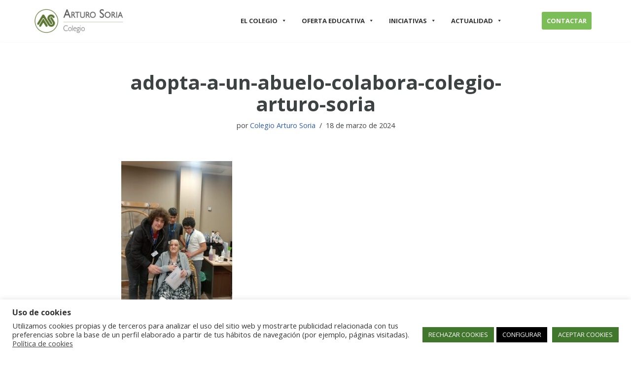

--- FILE ---
content_type: text/html; charset=utf-8
request_url: https://www.google.com/recaptcha/api2/anchor?ar=1&k=6Le2_bUaAAAAAAZDZ13113T4fyvs7IJOfouPtVdQ&co=aHR0cHM6Ly9jb2xlZ2lvYXJ0dXJvc29yaWEub3JnOjQ0Mw..&hl=en&v=N67nZn4AqZkNcbeMu4prBgzg&size=invisible&anchor-ms=20000&execute-ms=30000&cb=e80scjmd8hbw
body_size: 49579
content:
<!DOCTYPE HTML><html dir="ltr" lang="en"><head><meta http-equiv="Content-Type" content="text/html; charset=UTF-8">
<meta http-equiv="X-UA-Compatible" content="IE=edge">
<title>reCAPTCHA</title>
<style type="text/css">
/* cyrillic-ext */
@font-face {
  font-family: 'Roboto';
  font-style: normal;
  font-weight: 400;
  font-stretch: 100%;
  src: url(//fonts.gstatic.com/s/roboto/v48/KFO7CnqEu92Fr1ME7kSn66aGLdTylUAMa3GUBHMdazTgWw.woff2) format('woff2');
  unicode-range: U+0460-052F, U+1C80-1C8A, U+20B4, U+2DE0-2DFF, U+A640-A69F, U+FE2E-FE2F;
}
/* cyrillic */
@font-face {
  font-family: 'Roboto';
  font-style: normal;
  font-weight: 400;
  font-stretch: 100%;
  src: url(//fonts.gstatic.com/s/roboto/v48/KFO7CnqEu92Fr1ME7kSn66aGLdTylUAMa3iUBHMdazTgWw.woff2) format('woff2');
  unicode-range: U+0301, U+0400-045F, U+0490-0491, U+04B0-04B1, U+2116;
}
/* greek-ext */
@font-face {
  font-family: 'Roboto';
  font-style: normal;
  font-weight: 400;
  font-stretch: 100%;
  src: url(//fonts.gstatic.com/s/roboto/v48/KFO7CnqEu92Fr1ME7kSn66aGLdTylUAMa3CUBHMdazTgWw.woff2) format('woff2');
  unicode-range: U+1F00-1FFF;
}
/* greek */
@font-face {
  font-family: 'Roboto';
  font-style: normal;
  font-weight: 400;
  font-stretch: 100%;
  src: url(//fonts.gstatic.com/s/roboto/v48/KFO7CnqEu92Fr1ME7kSn66aGLdTylUAMa3-UBHMdazTgWw.woff2) format('woff2');
  unicode-range: U+0370-0377, U+037A-037F, U+0384-038A, U+038C, U+038E-03A1, U+03A3-03FF;
}
/* math */
@font-face {
  font-family: 'Roboto';
  font-style: normal;
  font-weight: 400;
  font-stretch: 100%;
  src: url(//fonts.gstatic.com/s/roboto/v48/KFO7CnqEu92Fr1ME7kSn66aGLdTylUAMawCUBHMdazTgWw.woff2) format('woff2');
  unicode-range: U+0302-0303, U+0305, U+0307-0308, U+0310, U+0312, U+0315, U+031A, U+0326-0327, U+032C, U+032F-0330, U+0332-0333, U+0338, U+033A, U+0346, U+034D, U+0391-03A1, U+03A3-03A9, U+03B1-03C9, U+03D1, U+03D5-03D6, U+03F0-03F1, U+03F4-03F5, U+2016-2017, U+2034-2038, U+203C, U+2040, U+2043, U+2047, U+2050, U+2057, U+205F, U+2070-2071, U+2074-208E, U+2090-209C, U+20D0-20DC, U+20E1, U+20E5-20EF, U+2100-2112, U+2114-2115, U+2117-2121, U+2123-214F, U+2190, U+2192, U+2194-21AE, U+21B0-21E5, U+21F1-21F2, U+21F4-2211, U+2213-2214, U+2216-22FF, U+2308-230B, U+2310, U+2319, U+231C-2321, U+2336-237A, U+237C, U+2395, U+239B-23B7, U+23D0, U+23DC-23E1, U+2474-2475, U+25AF, U+25B3, U+25B7, U+25BD, U+25C1, U+25CA, U+25CC, U+25FB, U+266D-266F, U+27C0-27FF, U+2900-2AFF, U+2B0E-2B11, U+2B30-2B4C, U+2BFE, U+3030, U+FF5B, U+FF5D, U+1D400-1D7FF, U+1EE00-1EEFF;
}
/* symbols */
@font-face {
  font-family: 'Roboto';
  font-style: normal;
  font-weight: 400;
  font-stretch: 100%;
  src: url(//fonts.gstatic.com/s/roboto/v48/KFO7CnqEu92Fr1ME7kSn66aGLdTylUAMaxKUBHMdazTgWw.woff2) format('woff2');
  unicode-range: U+0001-000C, U+000E-001F, U+007F-009F, U+20DD-20E0, U+20E2-20E4, U+2150-218F, U+2190, U+2192, U+2194-2199, U+21AF, U+21E6-21F0, U+21F3, U+2218-2219, U+2299, U+22C4-22C6, U+2300-243F, U+2440-244A, U+2460-24FF, U+25A0-27BF, U+2800-28FF, U+2921-2922, U+2981, U+29BF, U+29EB, U+2B00-2BFF, U+4DC0-4DFF, U+FFF9-FFFB, U+10140-1018E, U+10190-1019C, U+101A0, U+101D0-101FD, U+102E0-102FB, U+10E60-10E7E, U+1D2C0-1D2D3, U+1D2E0-1D37F, U+1F000-1F0FF, U+1F100-1F1AD, U+1F1E6-1F1FF, U+1F30D-1F30F, U+1F315, U+1F31C, U+1F31E, U+1F320-1F32C, U+1F336, U+1F378, U+1F37D, U+1F382, U+1F393-1F39F, U+1F3A7-1F3A8, U+1F3AC-1F3AF, U+1F3C2, U+1F3C4-1F3C6, U+1F3CA-1F3CE, U+1F3D4-1F3E0, U+1F3ED, U+1F3F1-1F3F3, U+1F3F5-1F3F7, U+1F408, U+1F415, U+1F41F, U+1F426, U+1F43F, U+1F441-1F442, U+1F444, U+1F446-1F449, U+1F44C-1F44E, U+1F453, U+1F46A, U+1F47D, U+1F4A3, U+1F4B0, U+1F4B3, U+1F4B9, U+1F4BB, U+1F4BF, U+1F4C8-1F4CB, U+1F4D6, U+1F4DA, U+1F4DF, U+1F4E3-1F4E6, U+1F4EA-1F4ED, U+1F4F7, U+1F4F9-1F4FB, U+1F4FD-1F4FE, U+1F503, U+1F507-1F50B, U+1F50D, U+1F512-1F513, U+1F53E-1F54A, U+1F54F-1F5FA, U+1F610, U+1F650-1F67F, U+1F687, U+1F68D, U+1F691, U+1F694, U+1F698, U+1F6AD, U+1F6B2, U+1F6B9-1F6BA, U+1F6BC, U+1F6C6-1F6CF, U+1F6D3-1F6D7, U+1F6E0-1F6EA, U+1F6F0-1F6F3, U+1F6F7-1F6FC, U+1F700-1F7FF, U+1F800-1F80B, U+1F810-1F847, U+1F850-1F859, U+1F860-1F887, U+1F890-1F8AD, U+1F8B0-1F8BB, U+1F8C0-1F8C1, U+1F900-1F90B, U+1F93B, U+1F946, U+1F984, U+1F996, U+1F9E9, U+1FA00-1FA6F, U+1FA70-1FA7C, U+1FA80-1FA89, U+1FA8F-1FAC6, U+1FACE-1FADC, U+1FADF-1FAE9, U+1FAF0-1FAF8, U+1FB00-1FBFF;
}
/* vietnamese */
@font-face {
  font-family: 'Roboto';
  font-style: normal;
  font-weight: 400;
  font-stretch: 100%;
  src: url(//fonts.gstatic.com/s/roboto/v48/KFO7CnqEu92Fr1ME7kSn66aGLdTylUAMa3OUBHMdazTgWw.woff2) format('woff2');
  unicode-range: U+0102-0103, U+0110-0111, U+0128-0129, U+0168-0169, U+01A0-01A1, U+01AF-01B0, U+0300-0301, U+0303-0304, U+0308-0309, U+0323, U+0329, U+1EA0-1EF9, U+20AB;
}
/* latin-ext */
@font-face {
  font-family: 'Roboto';
  font-style: normal;
  font-weight: 400;
  font-stretch: 100%;
  src: url(//fonts.gstatic.com/s/roboto/v48/KFO7CnqEu92Fr1ME7kSn66aGLdTylUAMa3KUBHMdazTgWw.woff2) format('woff2');
  unicode-range: U+0100-02BA, U+02BD-02C5, U+02C7-02CC, U+02CE-02D7, U+02DD-02FF, U+0304, U+0308, U+0329, U+1D00-1DBF, U+1E00-1E9F, U+1EF2-1EFF, U+2020, U+20A0-20AB, U+20AD-20C0, U+2113, U+2C60-2C7F, U+A720-A7FF;
}
/* latin */
@font-face {
  font-family: 'Roboto';
  font-style: normal;
  font-weight: 400;
  font-stretch: 100%;
  src: url(//fonts.gstatic.com/s/roboto/v48/KFO7CnqEu92Fr1ME7kSn66aGLdTylUAMa3yUBHMdazQ.woff2) format('woff2');
  unicode-range: U+0000-00FF, U+0131, U+0152-0153, U+02BB-02BC, U+02C6, U+02DA, U+02DC, U+0304, U+0308, U+0329, U+2000-206F, U+20AC, U+2122, U+2191, U+2193, U+2212, U+2215, U+FEFF, U+FFFD;
}
/* cyrillic-ext */
@font-face {
  font-family: 'Roboto';
  font-style: normal;
  font-weight: 500;
  font-stretch: 100%;
  src: url(//fonts.gstatic.com/s/roboto/v48/KFO7CnqEu92Fr1ME7kSn66aGLdTylUAMa3GUBHMdazTgWw.woff2) format('woff2');
  unicode-range: U+0460-052F, U+1C80-1C8A, U+20B4, U+2DE0-2DFF, U+A640-A69F, U+FE2E-FE2F;
}
/* cyrillic */
@font-face {
  font-family: 'Roboto';
  font-style: normal;
  font-weight: 500;
  font-stretch: 100%;
  src: url(//fonts.gstatic.com/s/roboto/v48/KFO7CnqEu92Fr1ME7kSn66aGLdTylUAMa3iUBHMdazTgWw.woff2) format('woff2');
  unicode-range: U+0301, U+0400-045F, U+0490-0491, U+04B0-04B1, U+2116;
}
/* greek-ext */
@font-face {
  font-family: 'Roboto';
  font-style: normal;
  font-weight: 500;
  font-stretch: 100%;
  src: url(//fonts.gstatic.com/s/roboto/v48/KFO7CnqEu92Fr1ME7kSn66aGLdTylUAMa3CUBHMdazTgWw.woff2) format('woff2');
  unicode-range: U+1F00-1FFF;
}
/* greek */
@font-face {
  font-family: 'Roboto';
  font-style: normal;
  font-weight: 500;
  font-stretch: 100%;
  src: url(//fonts.gstatic.com/s/roboto/v48/KFO7CnqEu92Fr1ME7kSn66aGLdTylUAMa3-UBHMdazTgWw.woff2) format('woff2');
  unicode-range: U+0370-0377, U+037A-037F, U+0384-038A, U+038C, U+038E-03A1, U+03A3-03FF;
}
/* math */
@font-face {
  font-family: 'Roboto';
  font-style: normal;
  font-weight: 500;
  font-stretch: 100%;
  src: url(//fonts.gstatic.com/s/roboto/v48/KFO7CnqEu92Fr1ME7kSn66aGLdTylUAMawCUBHMdazTgWw.woff2) format('woff2');
  unicode-range: U+0302-0303, U+0305, U+0307-0308, U+0310, U+0312, U+0315, U+031A, U+0326-0327, U+032C, U+032F-0330, U+0332-0333, U+0338, U+033A, U+0346, U+034D, U+0391-03A1, U+03A3-03A9, U+03B1-03C9, U+03D1, U+03D5-03D6, U+03F0-03F1, U+03F4-03F5, U+2016-2017, U+2034-2038, U+203C, U+2040, U+2043, U+2047, U+2050, U+2057, U+205F, U+2070-2071, U+2074-208E, U+2090-209C, U+20D0-20DC, U+20E1, U+20E5-20EF, U+2100-2112, U+2114-2115, U+2117-2121, U+2123-214F, U+2190, U+2192, U+2194-21AE, U+21B0-21E5, U+21F1-21F2, U+21F4-2211, U+2213-2214, U+2216-22FF, U+2308-230B, U+2310, U+2319, U+231C-2321, U+2336-237A, U+237C, U+2395, U+239B-23B7, U+23D0, U+23DC-23E1, U+2474-2475, U+25AF, U+25B3, U+25B7, U+25BD, U+25C1, U+25CA, U+25CC, U+25FB, U+266D-266F, U+27C0-27FF, U+2900-2AFF, U+2B0E-2B11, U+2B30-2B4C, U+2BFE, U+3030, U+FF5B, U+FF5D, U+1D400-1D7FF, U+1EE00-1EEFF;
}
/* symbols */
@font-face {
  font-family: 'Roboto';
  font-style: normal;
  font-weight: 500;
  font-stretch: 100%;
  src: url(//fonts.gstatic.com/s/roboto/v48/KFO7CnqEu92Fr1ME7kSn66aGLdTylUAMaxKUBHMdazTgWw.woff2) format('woff2');
  unicode-range: U+0001-000C, U+000E-001F, U+007F-009F, U+20DD-20E0, U+20E2-20E4, U+2150-218F, U+2190, U+2192, U+2194-2199, U+21AF, U+21E6-21F0, U+21F3, U+2218-2219, U+2299, U+22C4-22C6, U+2300-243F, U+2440-244A, U+2460-24FF, U+25A0-27BF, U+2800-28FF, U+2921-2922, U+2981, U+29BF, U+29EB, U+2B00-2BFF, U+4DC0-4DFF, U+FFF9-FFFB, U+10140-1018E, U+10190-1019C, U+101A0, U+101D0-101FD, U+102E0-102FB, U+10E60-10E7E, U+1D2C0-1D2D3, U+1D2E0-1D37F, U+1F000-1F0FF, U+1F100-1F1AD, U+1F1E6-1F1FF, U+1F30D-1F30F, U+1F315, U+1F31C, U+1F31E, U+1F320-1F32C, U+1F336, U+1F378, U+1F37D, U+1F382, U+1F393-1F39F, U+1F3A7-1F3A8, U+1F3AC-1F3AF, U+1F3C2, U+1F3C4-1F3C6, U+1F3CA-1F3CE, U+1F3D4-1F3E0, U+1F3ED, U+1F3F1-1F3F3, U+1F3F5-1F3F7, U+1F408, U+1F415, U+1F41F, U+1F426, U+1F43F, U+1F441-1F442, U+1F444, U+1F446-1F449, U+1F44C-1F44E, U+1F453, U+1F46A, U+1F47D, U+1F4A3, U+1F4B0, U+1F4B3, U+1F4B9, U+1F4BB, U+1F4BF, U+1F4C8-1F4CB, U+1F4D6, U+1F4DA, U+1F4DF, U+1F4E3-1F4E6, U+1F4EA-1F4ED, U+1F4F7, U+1F4F9-1F4FB, U+1F4FD-1F4FE, U+1F503, U+1F507-1F50B, U+1F50D, U+1F512-1F513, U+1F53E-1F54A, U+1F54F-1F5FA, U+1F610, U+1F650-1F67F, U+1F687, U+1F68D, U+1F691, U+1F694, U+1F698, U+1F6AD, U+1F6B2, U+1F6B9-1F6BA, U+1F6BC, U+1F6C6-1F6CF, U+1F6D3-1F6D7, U+1F6E0-1F6EA, U+1F6F0-1F6F3, U+1F6F7-1F6FC, U+1F700-1F7FF, U+1F800-1F80B, U+1F810-1F847, U+1F850-1F859, U+1F860-1F887, U+1F890-1F8AD, U+1F8B0-1F8BB, U+1F8C0-1F8C1, U+1F900-1F90B, U+1F93B, U+1F946, U+1F984, U+1F996, U+1F9E9, U+1FA00-1FA6F, U+1FA70-1FA7C, U+1FA80-1FA89, U+1FA8F-1FAC6, U+1FACE-1FADC, U+1FADF-1FAE9, U+1FAF0-1FAF8, U+1FB00-1FBFF;
}
/* vietnamese */
@font-face {
  font-family: 'Roboto';
  font-style: normal;
  font-weight: 500;
  font-stretch: 100%;
  src: url(//fonts.gstatic.com/s/roboto/v48/KFO7CnqEu92Fr1ME7kSn66aGLdTylUAMa3OUBHMdazTgWw.woff2) format('woff2');
  unicode-range: U+0102-0103, U+0110-0111, U+0128-0129, U+0168-0169, U+01A0-01A1, U+01AF-01B0, U+0300-0301, U+0303-0304, U+0308-0309, U+0323, U+0329, U+1EA0-1EF9, U+20AB;
}
/* latin-ext */
@font-face {
  font-family: 'Roboto';
  font-style: normal;
  font-weight: 500;
  font-stretch: 100%;
  src: url(//fonts.gstatic.com/s/roboto/v48/KFO7CnqEu92Fr1ME7kSn66aGLdTylUAMa3KUBHMdazTgWw.woff2) format('woff2');
  unicode-range: U+0100-02BA, U+02BD-02C5, U+02C7-02CC, U+02CE-02D7, U+02DD-02FF, U+0304, U+0308, U+0329, U+1D00-1DBF, U+1E00-1E9F, U+1EF2-1EFF, U+2020, U+20A0-20AB, U+20AD-20C0, U+2113, U+2C60-2C7F, U+A720-A7FF;
}
/* latin */
@font-face {
  font-family: 'Roboto';
  font-style: normal;
  font-weight: 500;
  font-stretch: 100%;
  src: url(//fonts.gstatic.com/s/roboto/v48/KFO7CnqEu92Fr1ME7kSn66aGLdTylUAMa3yUBHMdazQ.woff2) format('woff2');
  unicode-range: U+0000-00FF, U+0131, U+0152-0153, U+02BB-02BC, U+02C6, U+02DA, U+02DC, U+0304, U+0308, U+0329, U+2000-206F, U+20AC, U+2122, U+2191, U+2193, U+2212, U+2215, U+FEFF, U+FFFD;
}
/* cyrillic-ext */
@font-face {
  font-family: 'Roboto';
  font-style: normal;
  font-weight: 900;
  font-stretch: 100%;
  src: url(//fonts.gstatic.com/s/roboto/v48/KFO7CnqEu92Fr1ME7kSn66aGLdTylUAMa3GUBHMdazTgWw.woff2) format('woff2');
  unicode-range: U+0460-052F, U+1C80-1C8A, U+20B4, U+2DE0-2DFF, U+A640-A69F, U+FE2E-FE2F;
}
/* cyrillic */
@font-face {
  font-family: 'Roboto';
  font-style: normal;
  font-weight: 900;
  font-stretch: 100%;
  src: url(//fonts.gstatic.com/s/roboto/v48/KFO7CnqEu92Fr1ME7kSn66aGLdTylUAMa3iUBHMdazTgWw.woff2) format('woff2');
  unicode-range: U+0301, U+0400-045F, U+0490-0491, U+04B0-04B1, U+2116;
}
/* greek-ext */
@font-face {
  font-family: 'Roboto';
  font-style: normal;
  font-weight: 900;
  font-stretch: 100%;
  src: url(//fonts.gstatic.com/s/roboto/v48/KFO7CnqEu92Fr1ME7kSn66aGLdTylUAMa3CUBHMdazTgWw.woff2) format('woff2');
  unicode-range: U+1F00-1FFF;
}
/* greek */
@font-face {
  font-family: 'Roboto';
  font-style: normal;
  font-weight: 900;
  font-stretch: 100%;
  src: url(//fonts.gstatic.com/s/roboto/v48/KFO7CnqEu92Fr1ME7kSn66aGLdTylUAMa3-UBHMdazTgWw.woff2) format('woff2');
  unicode-range: U+0370-0377, U+037A-037F, U+0384-038A, U+038C, U+038E-03A1, U+03A3-03FF;
}
/* math */
@font-face {
  font-family: 'Roboto';
  font-style: normal;
  font-weight: 900;
  font-stretch: 100%;
  src: url(//fonts.gstatic.com/s/roboto/v48/KFO7CnqEu92Fr1ME7kSn66aGLdTylUAMawCUBHMdazTgWw.woff2) format('woff2');
  unicode-range: U+0302-0303, U+0305, U+0307-0308, U+0310, U+0312, U+0315, U+031A, U+0326-0327, U+032C, U+032F-0330, U+0332-0333, U+0338, U+033A, U+0346, U+034D, U+0391-03A1, U+03A3-03A9, U+03B1-03C9, U+03D1, U+03D5-03D6, U+03F0-03F1, U+03F4-03F5, U+2016-2017, U+2034-2038, U+203C, U+2040, U+2043, U+2047, U+2050, U+2057, U+205F, U+2070-2071, U+2074-208E, U+2090-209C, U+20D0-20DC, U+20E1, U+20E5-20EF, U+2100-2112, U+2114-2115, U+2117-2121, U+2123-214F, U+2190, U+2192, U+2194-21AE, U+21B0-21E5, U+21F1-21F2, U+21F4-2211, U+2213-2214, U+2216-22FF, U+2308-230B, U+2310, U+2319, U+231C-2321, U+2336-237A, U+237C, U+2395, U+239B-23B7, U+23D0, U+23DC-23E1, U+2474-2475, U+25AF, U+25B3, U+25B7, U+25BD, U+25C1, U+25CA, U+25CC, U+25FB, U+266D-266F, U+27C0-27FF, U+2900-2AFF, U+2B0E-2B11, U+2B30-2B4C, U+2BFE, U+3030, U+FF5B, U+FF5D, U+1D400-1D7FF, U+1EE00-1EEFF;
}
/* symbols */
@font-face {
  font-family: 'Roboto';
  font-style: normal;
  font-weight: 900;
  font-stretch: 100%;
  src: url(//fonts.gstatic.com/s/roboto/v48/KFO7CnqEu92Fr1ME7kSn66aGLdTylUAMaxKUBHMdazTgWw.woff2) format('woff2');
  unicode-range: U+0001-000C, U+000E-001F, U+007F-009F, U+20DD-20E0, U+20E2-20E4, U+2150-218F, U+2190, U+2192, U+2194-2199, U+21AF, U+21E6-21F0, U+21F3, U+2218-2219, U+2299, U+22C4-22C6, U+2300-243F, U+2440-244A, U+2460-24FF, U+25A0-27BF, U+2800-28FF, U+2921-2922, U+2981, U+29BF, U+29EB, U+2B00-2BFF, U+4DC0-4DFF, U+FFF9-FFFB, U+10140-1018E, U+10190-1019C, U+101A0, U+101D0-101FD, U+102E0-102FB, U+10E60-10E7E, U+1D2C0-1D2D3, U+1D2E0-1D37F, U+1F000-1F0FF, U+1F100-1F1AD, U+1F1E6-1F1FF, U+1F30D-1F30F, U+1F315, U+1F31C, U+1F31E, U+1F320-1F32C, U+1F336, U+1F378, U+1F37D, U+1F382, U+1F393-1F39F, U+1F3A7-1F3A8, U+1F3AC-1F3AF, U+1F3C2, U+1F3C4-1F3C6, U+1F3CA-1F3CE, U+1F3D4-1F3E0, U+1F3ED, U+1F3F1-1F3F3, U+1F3F5-1F3F7, U+1F408, U+1F415, U+1F41F, U+1F426, U+1F43F, U+1F441-1F442, U+1F444, U+1F446-1F449, U+1F44C-1F44E, U+1F453, U+1F46A, U+1F47D, U+1F4A3, U+1F4B0, U+1F4B3, U+1F4B9, U+1F4BB, U+1F4BF, U+1F4C8-1F4CB, U+1F4D6, U+1F4DA, U+1F4DF, U+1F4E3-1F4E6, U+1F4EA-1F4ED, U+1F4F7, U+1F4F9-1F4FB, U+1F4FD-1F4FE, U+1F503, U+1F507-1F50B, U+1F50D, U+1F512-1F513, U+1F53E-1F54A, U+1F54F-1F5FA, U+1F610, U+1F650-1F67F, U+1F687, U+1F68D, U+1F691, U+1F694, U+1F698, U+1F6AD, U+1F6B2, U+1F6B9-1F6BA, U+1F6BC, U+1F6C6-1F6CF, U+1F6D3-1F6D7, U+1F6E0-1F6EA, U+1F6F0-1F6F3, U+1F6F7-1F6FC, U+1F700-1F7FF, U+1F800-1F80B, U+1F810-1F847, U+1F850-1F859, U+1F860-1F887, U+1F890-1F8AD, U+1F8B0-1F8BB, U+1F8C0-1F8C1, U+1F900-1F90B, U+1F93B, U+1F946, U+1F984, U+1F996, U+1F9E9, U+1FA00-1FA6F, U+1FA70-1FA7C, U+1FA80-1FA89, U+1FA8F-1FAC6, U+1FACE-1FADC, U+1FADF-1FAE9, U+1FAF0-1FAF8, U+1FB00-1FBFF;
}
/* vietnamese */
@font-face {
  font-family: 'Roboto';
  font-style: normal;
  font-weight: 900;
  font-stretch: 100%;
  src: url(//fonts.gstatic.com/s/roboto/v48/KFO7CnqEu92Fr1ME7kSn66aGLdTylUAMa3OUBHMdazTgWw.woff2) format('woff2');
  unicode-range: U+0102-0103, U+0110-0111, U+0128-0129, U+0168-0169, U+01A0-01A1, U+01AF-01B0, U+0300-0301, U+0303-0304, U+0308-0309, U+0323, U+0329, U+1EA0-1EF9, U+20AB;
}
/* latin-ext */
@font-face {
  font-family: 'Roboto';
  font-style: normal;
  font-weight: 900;
  font-stretch: 100%;
  src: url(//fonts.gstatic.com/s/roboto/v48/KFO7CnqEu92Fr1ME7kSn66aGLdTylUAMa3KUBHMdazTgWw.woff2) format('woff2');
  unicode-range: U+0100-02BA, U+02BD-02C5, U+02C7-02CC, U+02CE-02D7, U+02DD-02FF, U+0304, U+0308, U+0329, U+1D00-1DBF, U+1E00-1E9F, U+1EF2-1EFF, U+2020, U+20A0-20AB, U+20AD-20C0, U+2113, U+2C60-2C7F, U+A720-A7FF;
}
/* latin */
@font-face {
  font-family: 'Roboto';
  font-style: normal;
  font-weight: 900;
  font-stretch: 100%;
  src: url(//fonts.gstatic.com/s/roboto/v48/KFO7CnqEu92Fr1ME7kSn66aGLdTylUAMa3yUBHMdazQ.woff2) format('woff2');
  unicode-range: U+0000-00FF, U+0131, U+0152-0153, U+02BB-02BC, U+02C6, U+02DA, U+02DC, U+0304, U+0308, U+0329, U+2000-206F, U+20AC, U+2122, U+2191, U+2193, U+2212, U+2215, U+FEFF, U+FFFD;
}

</style>
<link rel="stylesheet" type="text/css" href="https://www.gstatic.com/recaptcha/releases/N67nZn4AqZkNcbeMu4prBgzg/styles__ltr.css">
<script nonce="3BknBtj7N6cs5B9fYgrttg" type="text/javascript">window['__recaptcha_api'] = 'https://www.google.com/recaptcha/api2/';</script>
<script type="text/javascript" src="https://www.gstatic.com/recaptcha/releases/N67nZn4AqZkNcbeMu4prBgzg/recaptcha__en.js" nonce="3BknBtj7N6cs5B9fYgrttg">
      
    </script></head>
<body><div id="rc-anchor-alert" class="rc-anchor-alert"></div>
<input type="hidden" id="recaptcha-token" value="[base64]">
<script type="text/javascript" nonce="3BknBtj7N6cs5B9fYgrttg">
      recaptcha.anchor.Main.init("[\x22ainput\x22,[\x22bgdata\x22,\x22\x22,\[base64]/[base64]/[base64]/[base64]/[base64]/UltsKytdPUU6KEU8MjA0OD9SW2wrK109RT4+NnwxOTI6KChFJjY0NTEyKT09NTUyOTYmJk0rMTxjLmxlbmd0aCYmKGMuY2hhckNvZGVBdChNKzEpJjY0NTEyKT09NTYzMjA/[base64]/[base64]/[base64]/[base64]/[base64]/[base64]/[base64]\x22,\[base64]\\u003d\\u003d\x22,\x22b04sasKhwqrDiXHDmjIxw4nCqG/Dg8OnT8KzwrN5wr/DjcKBwro3wo7CisKyw7ROw4hmwrnDvMOAw4/CoRbDhxrCv8OobTTCtcKpFMOgwqDChkjDgcKgw5xNf8Kaw68JA8OkX8K7woYeLcKQw6PDqcOgRDjCu0vDoVYPwrsQW15gNRTDvVfCo8O4DRtRw4EowoNrw7vDrsKqw4kKO8K8w6p5wrYJwqnCsSDDtW3CvMKWw6vDr1/Cs8O+wo7CqyXCosOzR8KzCx7ClTvCj0fDpMOuKkRLwqrDt8Oqw6ZibBNOwq/Dn2fDkMK3eyTCtMOUw4TCpsKUwoTCkMK7wrsxwo/CvEvCvxnCvVDDjMKKKBrDrMKJGsO+a8OUC1lSw4zCjU3Dog0Rw4zCg8OCwoVfP8KiPyBOEsKsw5U6woPChsOZJcKJYRp0wpvDq23DgVQoJArDgsOYwp5sw7RMwr/[base64]/Co8OHRMKNwovCucOlwpPCnMOIIMKZwqRhaMOZwo3CqMO+wqDDusOtw6UmB8KkYMOUw4TDsMKrw4lPwrDDpMOrSi4YAxZ9w6hvQ1o5w6gXw5MaW3vCk8KHw6JiwodfWjDCo8O0UwDCuwwawrzCu8K1bSHDqR4QwqHDgMKdw5zDnMKywrsSwohoIlQBCcOow6vDqi/Cu3NAeD3DusOkRsOcwq7Dn8KVw7rCuMKJw7PChxBXwqViH8K5b8Ogw4fCiF8hwr8tbsK6N8OKw7XDhsOKwo1jOcKXwoEvGcK+fgNaw5DCo8Odwo/DigAHc0tkfcKSwpzDqAFMw6MXc8OSwrtgZMKVw6nDsWxYwpkTwoxXwp4uwq7CgF/CgMKCABvCq07Dn8OBGH3CmMKuaj7CjsOyd00Yw4/CuEDDv8OOWMK4QQ/CtMK3w5vDrsKVwrvDukQVVHhCTcKVBklZwrBJYsOIwqNxN3hYw5XCuRE1HSB5w4vDqsOvFsOxw6tWw5NIw58hwrLDllp5KQd/OjtXAHfCqcOgbzMCBkLDvGDDriHDnsObNmdQNHEpe8KXwrDDuEZdHTQsw4LCjsOaIsO5w50KcsOrNVgNN2zCmMK+BBDCsSdpdMKMw6fCk8KIKsKeCcOoFR3DosO+wonDhDHDjXR9RMKawo/[base64]/Y1vDksKvWkXCtlA8QsKDYhrDh8KCwrXDlBgTPcKLU8ObwrUjw7jChcOqWBMGwqTCs8KxwqMGaybCssKuw6ZJw7PCq8OZCMOlfxQPwq7CkMOTw69Ow4DCv3PDvDkXWcKDwoYbOEEKEMKXasKBwoTCkMOWw5XDu8KFw5hcwq3CncOOMsO7IsOuQD7CrMOEwo1Mwoc/wo47Q1PClSnChg9aGMOAN1jDiMKQGcOJYCzCk8OCA8O4bmzDlsOUTSjDij3Dm8OOKcKaFB/DgcKCT00LflgifsKTJHgcw4JZBsK+w6ROwo/[base64]/wo7CucOSw7fDsgs6CG3CpXZZSMK8LcOvw7PDl8KywrYLwqZPL8ORdizCpADDq1vCtcKKNMOwwqBcMcOjYsK6wr7Ct8OXE8ONWMO3w63Cr1gwM8K0bRfCgEXDtifDhEMywowEDUjCo8K0woPDpsKvCMOIGsO6TcKWeMO/NC9Aw4IhBxEXwo7Cv8KSJWDDsMO5DsOJwpd1w6YBZ8KKwr3DpsKbfMKVQiDDj8K2CDVKDWvCgU0Ow50/wqLDtsKwS8KvTMKdwrl4wrIxBHhzMCPDicOYwrHDrcKLUkZoKsObNDckw79YJ3NHIcOBasOZACfCjAbCpgRKwpHClEnDpQzCl2Bew7p/[base64]/[base64]/[base64]/DkEDCosOoJBN2cMKPSzxfwrsmw6DCmsOGHcOAFsKLH3xYwrTCpioqIcK6wofCh8KbGMOOwo/DsMOWRWgxJ8OcB8OfwqjConzDvsKsf2TCksOPYxzDrsOIZDAbwppkwrkCwqfCjnPDncOIw4wuWsO1C8OfEsOAQ8O/bMODZsKdK8K+wrESwq4/wp8SwqJFRMORVRnCqcKiaSA6XTMFLsOuPsKIMcKtwqFKe0rCkGrCrxnDu8Oew5pcbzzDssO1wqjCp8OawpPCisOTw6BdXcKcOzIpwpbClcOqdgrCq2xoZcKyP1LDtsKJwoBUF8K9wpBew5/DgsKpKhczw6bCoMKnIxgGw5fDhDTDvE/DrMObL8OPMw8xw6PDuCzDhGbDtBRCw5xVcsOyw6/DnQ1iwql8wqghYMOdwqIDJyPDvgfDncKBwpB4fcOOw5Ecwq87wr9vw4gJwrcqw6rDjsKkA1vDiGRxw6xrwrnCvkHCjndgwqBaw75Nw7EvwojCvycmS8K1WsOyw6jDucOqw61BwrjDlsOtwoHDnGYowqYGwrnCsCvChFHCkWjDs2bDkMO0w7vDm8KOXEYfw6w9wo/DphHChMKAwoXDuiN2G1nDrMOeTlI5JMKJOCYAwoDCuCTCkcKMSW3Ch8OydsOcw6zCuMK8w7nDvcKtw6jCumRRw7gpesKHwpECwo1bw5/CpFjDkcO2SAzCkMOWXUjDicOqc1xwU8OeY8Kpw5LCqcO3w5jChmUSEw3Dn8KYw6M5wrfDhGvDpMKAw73CocKuwqVtw4TCu8KPZi3DkR1oDCTDlB1Vw49GGHjDlQ7Ci8K1Sz/DoMKHwqgVDRFCGcO0LMKSw5/DtcKvwqnCpGkQVGjCjsOOeMKKwq5IOHTCrcKKw6jDnzkPBx3DnMKfAMKgwpPCkC4dwr5DwoXCnMOodMOqw4fCsVPCkwFYw4/Driphwq/DucKawr3CtsKUSsOtwpzCnVLCjEnCgE9Hw4LDiX/DqcKVHmMzQMOjw63DvAlLADXDg8ONOcKcwpnDuSTCoMOoNcO5PGxXFMOoV8O/ZC4CTsOODsKqwp7CiMKuwqDDjyhcw4h3w6XClcOTLsOVe8KeC8OcN8Omf8Kpw5HDg3vCgE/[base64]/Djjhaw4vChcO1wozCvWNiwqLCrWvCk8OrLMK7wq/Cn2wCw6JZdmbCocKswosuwpREUUh8w47DkBh5wpxWw5bCtCARYR1Zw7hBwrXCjEFLw78Tw7LCrVDDi8OiScO+w6PDssOSdsOqw5FSWsO/[base64]/DjirDoMO7wrdZZsOuDX9FPMK/X8KFLGVwDD/CpRvDhsOSw6rCsg9ywphnSTocw6YXwrx6wrvCmUTCuU5Bw4EicnTCh8K1w6PCnsOgGARHRcK/[base64]/[base64]/wpdywqvCjkp7VXfDgnDDoMObaSbDk8KFNEdxPcO1DcKIJcOYw5QNw7zCgGpSJ8KJOMO9AsKGBsOgYT3CtmXCrlPDk8KsGcOROMK1w5Q8RMKMVMKqwr05wqJlDXIkPcO2LGvDkcKcwp/DmsKJwqTClMO1JsKeQsO0bcKfNcOzw5NcwpzCsnXCtmd2PH7CssOUPFnDtglZUDnDnDInwrFLGcKEDk/[base64]/w6bCsCbDssO/T1/DmiFgwqfDrMOVw6krLTTDpMOZw6Mtwr0ucznCtDFtw5jCui8bwo8Sw67Chj3DnMKUfgQ+wp0AwoEsbcOGw7xQw4/[base64]/DuX/ClsOpFl04wp1lX8O2F0bDsMO0cEdZw5DDvMOCfUFsaMKswpAHbixNBsK8Om3Cp0zCjG5TXWDDggAjw6RZwqImJj5TXHPDosKswqVTYMK/NidKK8KkWXlBwrspw4fDq3AbeEbDjgnDhcKvYcKwwrXDvmtmSsOCwplyTcKCAz7CgXYJOE0JIgPCj8OEw4DCp8KDwprDuMOrZsKaXW9Bw7rCmUtgwq1tWsK3aC7CiMOywp3DmMO5w6jCqcKTKsKdL8Kqw5/CgyjDv8KTw5cLXUZMwpjDgcOGUMOaIcKyNMK/wq0iCnlHWDobXWbCpg7DmU7CnsKEwr/[base64]/[base64]/w73DqghAwphPw4HDnVPCr8OxdcK3wrbDu8Kgc8KzWCYYIcOPwr7DqFHDlsOdTsKgw71Zwq9IwqHDtsOrwr7Dh2vDgcOhLMOywrjCp8KWQ8Kfw6N3w4Y9w4RXPcKzwq5kwqg4RlrCg2/DuMOCecOQw53DomDDog5nX1/DjcOCw7TDjcO+w7fDjsOQwqDDoBnDl04bw5EQwpbDkcK2wpzCocO0w5TCiRLDtcOuCVFrRXVCw47Dlw/DlMK+XMOQGcOpw7LCusOsCMKKw6vCmBLDosO1b8O2HyPDp18wwp9xwr1ZZ8OvwqzCmzo/woV9PBxKwoHCtELDm8OKWsOAw4TDnS4wXAHDuyVHQlfDv0lew4U6Y8OtwoZFTcK2wpw7wqEeKMOnGMKRwqDDqMKuwpcNJ1DDjV/CjjYSYl4nw64Kwo7CscK1w4AuZ8O4w4jCtQ/CqyfDjkXCscKcwq1Bw6bDjMO4RcOhNsOKwoADwrFgBjvDqsKkwozCkMKOSGLDncKZw6/[base64]/Dq8OgUgjDlyTDosOkwo41wr3DggrDgcOFI8OFHgURW8OUbsKqMybDimXDtAtza8KZw7TDr8KOwonDqjnDtsOmwo7DlUfCql5Ww40sw5o9wqFsw5bDicKQw5DCkcOrw4s7Zhc1LHLCnsOnwrIHesOUT2krw5Q5wr3DlsKwwpZYw7Nxwq7CoMOTw7fCrcOxw6cOCl/DuEjCnAEQw7YAw4VIwpDDll0zwrMBQsKseMO2wpnCmyB7ZcKiOMOLwphrw4pJwqQpw6fDuFYxwq1zOD1FMMK0PsOcwoLCtm0QQcOwBVhYOEpZElsRw6LCu8Ktw5kOw7NtaA8MS8KFw5drw5cswqLCtz91w5nChUMrwovCtDdqBSFmLQstRwtIw6YoTMK/WsK0PSDDvUPCvcOOw7VSZjDDn0hLwofCu8KrwrrDksKKw4PDmcKJw7EOw5/[base64]/DthNlNsKfw6o5wqzCosOpBD/CjMOUw6vCqxBcw4nCqWZ8w4UVBMKgw6oBFcOCQ8KqAcKPOcOaw4PClgHDt8O0D14qEgPDg8OgFMOSFmsUHhUuwpUPwqNVecKew6Q0bEhmBcKLHMOzw6vDg3bCiMOxwojDqAPCpG/[base64]/[base64]/DmBjCkS4BSikPw6rCrsO4bMKew7F5L8KvwrUNQxbClhbCh2pMwrBcw7HCqxnDn8K2w6DDvSzCplbCgi4VOMO1S8KCwpNgYWrDusKIGMKDwoHCtDM2w4/[base64]/HkXCmEDCpw7CmMOYUcKsworCiTAqwpjDjcKvVMKWM8OWwoBZGsOXGGUJEMOdwpsHCx16CcOdw7BMU0d/w6TDtGcfw5jCsMKgOcObD1zDg3oaQ1DClS1FfcKyYcOlPcK9w7jDgMKNdBIuVsK3Im/[base64]/w7cIwrjCrMKxH8O+w4l7w48QdRLCkcOPRMKrwpbCmMOgwplbw6HCh8OOQWQqw4XDpMO5wqtPwpPDlMO3w4sDwqDClX/Dmls8OF1/w4kew7XCtW3CggLCsktjTmMJTMOEPsO7wovCrBvCshLCjMOMJFE+V8KBRTMdw4USfmZxw7UewpbDusOGw6PDkcOVDjJQw57Dk8Kyw5N0VMKvGhDDncOhw54vwqAZYgHDhsO2HTR3OifDkXLCvj40woUWwqojYcOJwpFwZsKXw6oxfsOVw6Y/CHAkHCJyw5XCmiZVWSnCjXIoJMKOcAFyPxYITDlDFMORw4XCucOdw6Ndw5UkV8OlC8OowpMGwprDjsOlKV9+D3rDm8Odw4EJYMO3wpLDm04OwpjDkSfCpMKRFMKjw55sI2cVKHhzwodZJwTDqcKMN8OIR8KMcsKiwo/DhcODcHNdDAbCu8ONSWnDmlnDmSg2wqhcCsO1wrBfwoDCn0l1w5nDicKKwqpEE8K/wqvCuFPDk8KNw7lqBgYHwpTDlsOhwpvCnjwvB382al7CscKlw7LClsOkwrIJwqErw6fCssO/[base64]/w4TDuwPCvsOTw6APTHNCwqpFJMK1RcOfwopFQHwaT8K/wrFhPkNjNy3DnBvDtcO5AcOTw4Vdw5s7UsOhw4IdEcOnwr4RIh/Dn8KSXMOuw6fCk8OJw6jCsWjDlsO3w74kGsOTDsKNeQzCoRzCpsKyD17Dk8KoMcKvJWXDocOGLjgww53Cj8OLJcOBN3PCuCDDtcKFwpXDnRsMfWgqwoYDwqMuw7PCs0HDk8KXwrDDkUUPDwAiwooFD1UJXjPCksO3acKsNWVPGSTDosKqPFXDk8K/akzDisOFKcO6woUgw6MCairCscOQwpjCkMOTw4HDjMOow7DCvMOww5rCnsKMZsOAdDbDokfCuMOqGsOJwpwCXSlgGwXDpRd4XD3CkBUOw6sif3hvLMKlwr3Cu8O4w7TCjyzDsmDCrEdmesOnU8KcwqMDH0/ChFlfw6V4wqzCgCUqwo/DliDClV5bWj7DjT7DjB5awoQhfsK/GMOROn/DgsOXw4LCpMKMwqHCk8OjBsKsRsO8woNmwovDqMKbwoIFw6TDrMKKO1/CgD8KwqLDrybCimvCtsKKwrwVwqrCuHLCiwtcdcOfw7bCncOYJQHClsORw6EQw43DlGPChsOALsOXwoHDtMKZwrYeNMOxIMOYw5nDpWTCqMO+wqnCo27DnjoidcOkA8K8YcK/w4oUwq/DpA8dIMOow4bClVYiJsOrworDo8OGCcKdw43DusKYw5NqVFl9wrwyI8K/w6zDhxkUwpXDnlLCtUHDo8Kkw79MYcKIwroRMFdqw6vDkltYCVMtVcKrX8O9clfCgGTChigHGjRXw4bCql1MCMKyDsOqWivDj1V4A8KWw6gBScOlwr96Y8KCwq/Cq0QCWF1DDCIPPcKow7HDrMKSQ8KuwpNmw63CpxLCtQN/w7bDnVHCvsKbwqodworChRLCnhFDwrsQwrfDgQRxw4ctw4PCqQjCu3JIclB+VXtuwobCpsKIJcOwOGM/[base64]/[base64]/Thw2w7knw4Zfwrg4UUfCp8KGWA3DuhZ9J8OPw4rCgD9ga3/[base64]/Ch2XClMK/[base64]/CsyNGHBDClsOvb2PCrcOoQMOlwp0ewobCrGtIwrYnw5t0w5XCqcOfUUHCh8K6w7HDgD7DrsOpwojDiMKnX8OSw4nDugEfDMOmw658FlYHwqvDhRvDhXQ0BkvDl0rCuEkDKMONF0I0w5cjwqhbwrnCvkTDnATDiMKbf3BlQcOKcz/[base64]/w6RyHRPCpCtDw5vDj8OiKsONSQcbBkHCtgXCtMO0wqTDlcOhwqLDusOOw5Mkw6vCv8OdXx87wrF2wr7CuFfDh8OEw5UtfMOrwrIuF8K0wrhew7JSfW/DmcKvKMOSe8OlwrrDq8O0wrNfVl8awrHDgkJDEXHDnsOsZgpBw4/CnMKlw7c2ZMOmDGgaP8K+X8OUwp/CosKJBcKUw5zDocKrV8KqPMOqTxRPw7cfYDAAW8KWIVt3XQLCrsKhw6EPc3FIN8Kxw47CiikADxVWG8KEw6bCg8O3wpnDo8KfBsOaw63DucKJcF7CqsOHwrTDhMKMw5NIOcOpw4fConPDvGDCuMKBw5fCglDDtXZvWlY/wrISK8OyecKAw5sKwrsGwo3DmsKHw4APwrDCj2cjw5hIRMOxemjDlGB0wrtawqZ0EB/DhwQkwosCYMOWw5YMJMODwoctw51QcMKsc349AcKcR8K+WB9zw7V7aCbDm8OJUsOsw6PDqhrCp1DCssOEw5HDtkNucsOuw5LCpMOVMcO3wq14wqPDqcOWXMKLWcORw6/[base64]/[base64]/Ds8Kaw78Iw5l0CyrCtcO9wrrDt8KDwq7CnTLDgcKOw50FwoTCv8O0wrpoFRfDpcKLYsKBAcKIZ8KAOcK5XcKCayR/YSvCj0TCrMOOTWfDuMO5w7jCh8K0w4fCuAfCuCMbw7/[base64]/CoBrDv3FXwrkFWMKywprCvTLCtsK9Q8KregTDr8OyfRR4wp/DvsKJalfChTM5wqjDnXUGMTFaJ0NAwpRteRZkw5PCnwZoV2fChXrDqMO7wp9nw47DgMOkO8OXwrMqwo/ClwxWwq3DiGfCly99wpp+w7dAOsKEWcO2WcKfwrtjw5fCqnZlwqzCrTATw6clw7FEIcOMw6QqOMORL8Kyw4JhFsOGfGHDtDvDkcK3w7wcX8OkwrjDpSPDmsKHN8ORAMKtwo8JLzN5wpdswpjCrcOHwpN6w4lyKkcoIB7CgsOxccKfw4fCjcK3wrt1wpgKBsK/BGHDuMKZwpvCtMOMwowTLcOYey/[base64]/Dr8KRwoI/wqV1wrTCgEwDTnvCsMKpwqTDs8KTw6TCoXoXG10Yw4gkw6nChW9aIVjCi1PDk8Odw47DkB/CksOKJWDDlsKBZwjDr8Ofw6obZMO/wqvCmAnDkcOwN8KCWMOdwoLDg2vCncKMaMO/w5nDuixpw6x7ccOAwpXDuUgPwrY9wrvCqmTCszoww53DlVrCmzhRMsKAAU7ChXVaZsKiM3ZlI8K+D8ODeDfCkVjDucOFaB9ew5Fkw6ISRsKZwrPCmcKySWLChcOkw6Qbw7o0woFjBinCq8Oiw79DwpPDq2HChQzCuMOtE8KbTi1OdB52w6DDnzw/[base64]/IMKiwpvCr8OCdMK1e8OvGcONwpQiWMOkMcKhKsOKG0fCkUDClmXCssO8ZAHCocK/YHPDlMO1EsOReMKaHcOhwr3Dgi7Cu8OdwocLMsK/dMOcRl8udsKiw7HCmcK4w6I3wpDDqn3CtsO/[base64]/[base64]/Cok/[base64]/[base64]/TMODV8Opw7nDlkF6wq3DtR8THHjCrBlQw7xAw4jCtyJ/wrRuPynCgcO+wqPCkC3Dn8Okwo0HUMK7U8K5cBsYwonDvQ/CuMKxSB51ZTQzYyzChVglQ1d+wqE4Vj8rfsKNwpY8wo3CmcOxwoLDhMOMMxs0wpPCrMOuEl4mw6nDnFkRc8KPB197SyzCq8Orw7TCi8O9TcO5MB4PwpZYSj/CgsO2B1TCr8O0PsKxcG7Co8O0LBQhF8OWfHXDuMOvOcKawqrCg39YwrrCkxk9NcOLZMODRlgywrnDljFGw4c3GAkBCXkJD8K1bFsYw4sSw7PCjSgpaALClj3CkcKwSFoSw4ZuwpN/PcOPEUxaw73DtMKUwqQcwo7DkDvDisK8JhgVZisfw7o2RcKfw4bCjB8lw5DDvDYsVgXDh8OZw4TDusOywooywq3DmzV3wqvCuMOlFsKkw50Vwo7DsHDDvsKXBXgyEMK0w4YNUEdCw6ssFREFFMOKWsOJw7XDgcK2VywOYDwJfMONw4VuwoM5Lw/DiFMiw4/[base64]/[base64]/Fxt2wps1CMKeD8KiGHQWR8KMaSrDrHbCtS3ChcK5wpTDssKEwo4kw4c4ScOuDMO5WRZ6wpFawqVlFzzDlMK/[base64]/[base64]/[base64]/DiMKHTcK7wpB3wp/DpBkEwoTCssO9VcKkRsKVwrbCqMKwG8O0w69jw43DgcKyQiwwwrXCnUdMw4xNMHVawoDDtTLCn2HDo8OMYyHCmMOFcGFCUR4BwrUrKRgUesO9eVJJCQg6KCM6OMObF8O+DMKDO8OuwpEtBMOqLcOuf2/DkcOeIwTCl2zDicOqdcKwc21oEMO7Kj/Dl8OMbMOkw7BNTMObO0jDq3QTbcK+wqzCrWDDvcO/[base64]/CsMOHwpxEe8KmZsK9VMOCw6oDwoHCmhE+LMKzFsKAwonCm8KOwqHDosKsVsKMw63Cn8ORw6/CrcKtwqIxwqViCgc8IMKNw7/Dp8OzWGRBE1Zcwpp+KhXCtcKEN8Kew5/[base64]/[base64]/wq7CsSDCrxxyO8Kwwo3DtmfDsF8jw7TDu8OeEBPCk8O+f8OMCQ45YR/DvwtKwoEuwr3DlyHDlzBtwpXCrsKqW8KsGMKFw5fDrMKEw4lxPMONAMK1DFbCtVfDnhtvKBTCoMO8wog5cWp3w5rDq2oGTBjCgkszHMKZeHN3w7PCh3LCu3YBw4BQwqsUPw/Dl8K7KGEFLx10w7jDnzFawr3DtsKycgnCoMKGw7HDvEHDpFfCk8OOwpjCpcKTw6E0YMO6wojCqXjCvkXChnXCtC5PwpJuw6DDpg/[base64]/w5IbwrEpIGbCo8O1dMOGwrohJ8Kuw6Vrbi7DlMKJf8OmYsOcfRPDgE3CqyzDlE/[base64]/[base64]/DiMOIccOuAMOIb0HCpsOuZ8KEKsKnQlnDjRwVKnzCiMKZaMO+wrbDkMOlc8Omw4xWwrAtwrTDl15eYRnCujHCuidoK8O6aMKvbMOQMsOvH8Kgwrsaw7/DmzTCssOtSsOLwprClVvCl8Osw7wwfgwgw4E2wpzCu1rCsh3DumEqbMOvEMKLw4oFLsO8w408FxXDoEdSw6rCsw/[base64]/w6rDu8KuAV/[base64]/[base64]/OFPCn8O2woDDi3jDhH8LA8OowpnDvcO9ETrCqMKjPcOTw4AAZHrDv08wworDhWsRwohDw69Cwq/Cm8KSwovCkRATwqDDuz8JMcKZAFA+McORXU1Dwq8iw6g2Ax7DunvClcOLw7FEw7nDksO8w5Zywr5xwrZ6woXCrsOcKsOFCBphHyTCk8OXwrAtwrnCjMKLwq8aUx9IAxYRw652fMOFw507ZsKfSil/[base64]/Di3Vrw4fDsMKdw4rCogkhTMKAwrnDi8O1wpl0wr4jIEwxcQLDsATDpQ3DrnLCrsK4I8K6w5XDnXPCoVwtwooyCcKSNELChMK/[base64]/DkMKkLmzCpVURKwAzdsOWwpHCjMK0wo7DgGwXFcKqeHLDjDNTw5ZpwqXDj8KJMFNjZ8KeYMOyKTLDqTXDk8OLJWNCel4owoHDn2/DlV7CjjTDpcOnZcKgVsKjwqrDvMKrGR9Iw47CosOJTn53w63Dg8Kzw4rDvcKxOMKZRVgLw65PwpRmw5bDs8Oiw58qKVjDp8Kpw719OyUdwqF7M8KvNlXDmXZnDGBMw4I1WsOBQMOMw5g2w4ECEMOObHNawpRSwp/DmcKJWHd0w4/CnMKuwoTDusOTO1HDr34ywojDqSQEQcOTHU49M1TCnS7CtDh2w40/N0AwwoV9V8OXXTV5w7vDoivDucKRw7JpwpfDpcOvwrzCqzMEH8K7wrrCjMO/ZsKwUC3CkjDDgzzDocOEL8K6wrgFwrXDvw8SwrRqwrnCmWUjw53Di2fDtMOOwrvDjMKAKsKFVmItwqTDpWV+CMK8wqRXwpVawpkIATEQDMKXw7B5YSs9wowVw4bCn3xuT8OoYAARJXLCgn/[base64]/[base64]/DtkdQPMK3NjnDlhAqDMOrwr3CoMOCw4PCi8ORDh7DhcKjw6Bbw77DgXnCs24TwpbDvkoXwoXCqsO2XMKjwrTDkMKXDi8cwqfCh1UMC8OfwpAuX8OUwo4tAHosLMO1bMOvekzDvFhVwqUOw6nDgcK7wpQQVcOew4/[base64]/CrcKSwrTCvcO5wosvP8O5wqLDk3IHwrnDk8OAwpfDt20+GsKKwq4sDxJZEsOvw4LDkcKPw65xaiIyw6UAw4nCuivDm0Ije8Otw4XCgyTCqMONT8Kla8Ocwp9swo88LS9bwoPCiFnCsMKDKMO7w44jw5tRP8KRwrp+w6fCiQNANEUpYkhuw7VTRMOow4c6w7/DjsOew4opwofDi0bCrsOdwp7Dm2fCiwklw60FIFXDtkRew4vCsEPCpDvDrcOewo7CtcKeFMKiwo5gwrQVeVZbRC5vw69Bw7nDv0nDlcOXwoPCusO/wqjDkMKHU3lAF2xFLxtyD2bCh8KXwo8Vwp5lGMK/OMORw6PDqcOvEMOQwrDCk24NGsOFLHzChF0uw57DhB3CqUVrTsKyw7Efw6zCrGM/[base64]/ZcK4wojDqsKxw7Yew4XDi8OKwr1kNBgHw6nDpMOjS1zDpcOCcMO8wrQpXcOrY3RWemrDoMKNVsKSwpfDhsOURlfCrCTDiVnCgzlub8OqFMOdwrDDkMOpwpdswo9uQT9BGMOBwpEfKMKlfxzCmMOqVm3DjCs3emhSDXLCv8KowqAiDhjClMKMfBnDqQ/CmMOSw5Z1McOywq/CnMKVMMOuIV/DlMKKwp5XwprCn8K5wonDsljCvQ0aw60aw50Yw7XCjcOCwp3Dp8OoFcO4LMKvw6sQwqHDvsKzwoMKw6zCvRVbPMKGSsOPQVXDs8KaS3zCssOEw4wzw45bw4cvK8OrQsKXwqc2w4jCimvDjMKEwp3CrsONOjIWw6IkWcK5WMK6csKjN8OJXybCjR03wr/DvMO5wqnCuGp5SMK1cWsvCMOhwrggwoUnCB3DpRJyw4xNw6HCrMOKw7kSBcOjwpvCqcOUOkLCvMKiw44Zw5FQw51APcKqw7RPw6FaIjjDiB/CmMKEw70Tw6A5w4jCj8K8I8KgUB3Di8OtGcO0fWfClcKjKzfDiFpCRTbDoh3Dh1YAEcOxT8KQwpvDgMKCOMKcwoA9w4sAbGFLw5Rhw5DCvsK3TcKFw5U+wrMyMsODwprCgsOuwrE9EsKNw5RBwpLCvWLCicO2w5jCqMO/w4VNa8KBWcKIwrPCrBjChsOuwqEVGjAjcmXCpsKld2AnGMKHXjTCqMOuwqHDvRIIw5DDoUfClEDCkThLL8KIwpXCm1xMwqbCjwFTwprCvEHClMKnIWYbwo/[base64]/CmcOzVcOETcK1UsOpN8O1wrVAMsOyezRYwrLDnnLDrcKqS8OOw7BidsOhYcO4w7JFw6spwqvCgsORdBPDpx7CtzQXwozCukbCq8OiZ8O4w6gzfMK1WiN/[base64]/DrhxhwrDCjm7CtiY+w7Y4ScOMw5fDlULDr8K2w7UgworChnAWwrYYUcOBbsKqbcOfBULDjB18KFEnF8OfASkXw7rCnlrDuMKaw5zCrMK5TRsvw7Vjw6BDcyIKw6rCnRPCrcKwOlvCsS/CvhvCv8KHEG07SEUVwp3DgsKoPMK/w4LCmMKsH8O2TsO6a0HClMORIQbCjsOwKhRPw5YYVjU9wrZbwpUfI8O3w4ksw6PCvMOvwrEjPVzCrHBNGWPDtkDDr8K/w6LDk8OABMO9wqjDoXBMwodvecKpw6FLVGTCksKMXsKZwpcgwqJaQVA6OMO7w6XDn8OaZsKiAcOnw5/CkDwPw6rDuMKcHMKVNzrDtEEqwqjDlMKXwq/DqcKgw50mJsOjw50XHMK+Cng2wqDDqm8ERUIGGhPDmWzDngF3LjHCsMKnw6BsUMOoexZxwpJxfsO7w7Ilw7HDlnRHIcO2wpglScK6wqNaQmB4w50XwoMbw6jDrMKnw4rCiVR/w44yw4HDhhsWRsObwppUccK1MkPClQrDsmI0WsKPB17Cngp2M8K1IcOHw63DtgXDul9dwqQtwodrwrByw4/Dl8ODw5nDt8KHPDHDkygNZ0ZKVD4bwo0cwp4zw4cFw6Y6IV3CnUXCncO3woMRw4Uhw5HClURDw5HCu3rCmMKkw6LCrgnDoQPCmMKbAyBHI8OBw4t4wq/Dp8OHwrw1wrRWw70pAsONwqTDt8KAO1HCosOPw64Qw6rDlmkGw5rClcKQfEUxeTjCtCFnZcOZEUDDoMKUw6bCvAnCgsOww6DCr8KswpAwUMKSZcK6WcOGwrjDmBh1wqJ0wo7ChUFgM8KqacKtfBbCsn0yNsK9worClsOsHAMwOV/[base64]/CosOYThvDokLCvsKcw6YtUcKgw4vCmHrCtMKZdylnFsKOYcOUw7DDhcKHwoRLwoTDhG5Hw4rCt8K/wq9hSsOVDsKrYHHCusOQKsKLw7wPP0p6ZMKfw6Qbwo9GLMOBHsK2w5XDgA3CtcKCUMOjZFPCssOmI8Kta8OYw6t4w4zCrMO2REstRcOjNAQbw5Q9w4xdYHUwScOmFAZXWMKVZgXDunHDk8Kfw7pywqzCncKFw5jCtMK/QG0hwopYbMKPIhXDlsKjwpZGcyNMwpbCoRvDgHIRa8Ouwq9JwoVnTsKiZMOQwqfDmm8ZdSFMeTTDnhrChEDCmcKHwq/DnsKaX8KfHFdswq7DpCUkMsO4w6bCrmYqN1nCkCxzwr9WJMK1IhDDqcOvAcKRNic+QQIYeMOILyrCtcOYw6s+VVRmwofCqGQawqPDpsO1YSMyQT9Xw4FCwpLCj8KHw6vCrg3DucOsIsOmwonCv3PDk2zDii1GYsOXQS7Di8KeU8OewpR/w6rCix/Cu8KHwphAw5hywrzCjUxgUcO4Pkk9wpJ+wocQw6PCkCwwS8Kzw4ZVw7fDs8Khw5jCsQ8bCCXDrcOMw5x/[base64]/wpvDtMKFY30awoMMXV0iBsKCwoHCtxTDn8KLwq0kT8K0BwRmw7PDuVDDvQDCqHjChcOJwptuZsOjwq3CssKWb8KRwrphw4rCk3HCvMOIWsKpw5EIwrNeSWUXwpnChcO6SFJnwppIw4/Cq1R0w7YCPD82w7wOw4bDjsOAG20rYyzCrcOawrdrbcOxwoHCucOZR8KYcsKfV8KGZyvDmsKQw4/DoMKwMjYwMFfCqEk7wpbCkgrDrsOxOMKTUMOlUFkJAcKWwpLCl8OMw7cQJsO8WsK3fsOqJsKpw69iw70Ewq7CqnJVw5/DrCVew67Co2pBwrLDqW1xa0tpasKtw4w2EsKTF8OuaMOWG8OPR29twqB5ElfDrcOswrLCi0LCtUo0w7BSbsOcDsKSw7fDlEt6AMOiwp/ComJOwoTCksK1wrNmw4DDlsK9BCnDicOSVyB/w7/DiMKhwok0wqs3wo7ClQgrw57DhlFHwr/CpMODEcOCwqUnA8Ojwr9SwqBsw6nDgMOnw5pOD8Okw7rClsKYw513wpnDscOiw5vDslrCnjkrPwfDnQJqdSwYD8OLY8KGw5hNwoRww7bCjgpAw4k0wpXDmCbCkMKQwp7DlcK1FMKyw5tYwrA/MmV7AsOdw49Dw7nCvMOpw63Cqi3Dq8KkIABYEcK+KEJqViwpVBPDkj0Jw53CuTUMJMKgFMOVw4/[base64]\x22],null,[\x22conf\x22,null,\x226Le2_bUaAAAAAAZDZ13113T4fyvs7IJOfouPtVdQ\x22,0,null,null,null,0,[21,125,63,73,95,87,41,43,42,83,102,105,109,121],[7059694,381],0,null,null,null,null,0,null,0,null,700,1,null,0,\[base64]/76lBhn6iwkZoQoZnOKMAhnM8xEZ\x22,0,0,null,null,1,null,0,1,null,null,null,0],\x22https://colegioarturosoria.org:443\x22,null,[3,1,1],null,null,null,1,3600,[\x22https://www.google.com/intl/en/policies/privacy/\x22,\x22https://www.google.com/intl/en/policies/terms/\x22],\x22tL34WMF4HitzGEAyNdoWp7DH9DsJmyb5DCoxZ5IqR6g\\u003d\x22,1,0,null,1,1769815948027,0,0,[51],null,[148,246,150,166,4],\x22RC-xO1BfnN0IB-2Ig\x22,null,null,null,null,null,\x220dAFcWeA64oiIFFR9iTX0aVvgAyVfyYhOtWhyU3Qn5lF-E9c0XK7LQ6_BAY1gP_wvll-IPJZgNWW2fMwEX7rm1nueIU01Fcmet_w\x22,1769898748297]");
    </script></body></html>